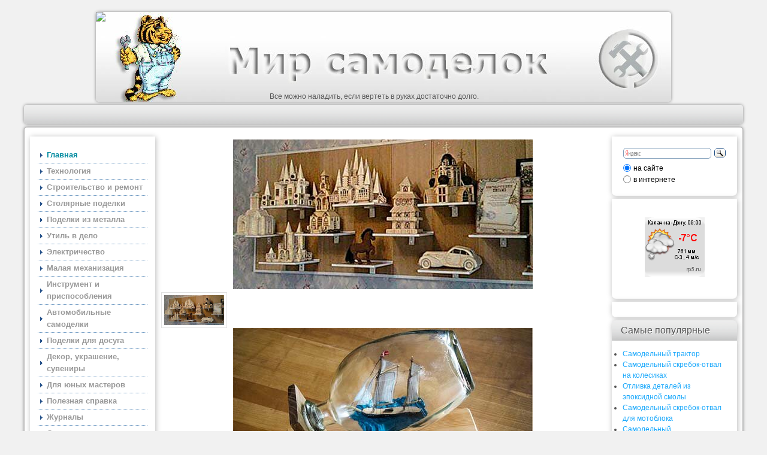

--- FILE ---
content_type: text/html; charset=utf-8
request_url: https://mir-samodelok.ru/index.php?start=16
body_size: 11417
content:
<!DOCTYPE html>
<html lang="ru-ru" dir="ltr">
<head>
  <base href="/index.php">
  <meta http-equiv="content-type" content="text/html; charset=utf-8">
  <meta name="keywords" content="самоделки, сделай сам, электроника, радио, механика, хобби, новости, домашние технологии, столярка, мебель, строительство, ремонт, дом, крыша, журналы">
  <meta name="description" content="Самоделки и самодельщики. Обо всем, что можно сделать своими руками. Интересные и уникальные технологии, которые можно использовать в домашних условиях. Самоделки для дома и дачи.Дешевые методы строительства. Журналы самодельщикам. Электроника и электричество.">
  <title>Мир самоделок - Главная</title>
  <link href="/index.php?format=feed&amp;type=rss" rel="alternate" type="application/rss+xml" title="RSS 2.0">
  <link href="/index.php?format=feed&amp;type=atom" rel="alternate" type="application/atom+xml" title="Atom 1.0">
  <link href="/templates/realestatexl-tg/favicon.ico" rel="shortcut icon" type="image/vnd.microsoft.icon">
  <script src="/media/system/js/mootools-core.js" type="text/javascript"></script>
  <script src="/media/system/js/core.js" type="text/javascript"></script>
  <script src="/media/system/js/caption.js" type="text/javascript"></script>
  <script src="/media/plg_n3tcopylink/js/copylink.js" type="text/javascript"></script>
  <script src="/media/system/js/mootools-more.js" type="text/javascript"></script>
  <script type="text/javascript">
  window.addEvent('load', function() {
                                new JCaption('img.caption');
                        });
        CopyLink.addEvent(window, 'load', function () {
                new CopyLink({
                        container : document.body,
                        handler : function () {
                                return '<br />Источник: '+location.href+'';
                        },
            minimalSelection: 20
                });
        });
      
  /* <![CDATA[ */  
                                        function clickExplorer() {
                                                if( document.all ) {
                                                        alert('Сайт защищен. Копирование разрешено зарегистрированным пользователям с обязательной ссылкой на публикуемый материал.');
                                                }
                                                return false;
                                        }

                                        function clickOther(e) {
                                                if( document.layers || ( document.getElementById && !document.all ) ) {
                                                        if ( e.which == 2 || e.which == 3 ) {
                                                                alert('Сайт защищен. Копирование разрешено зарегистрированным пользователям с обязательной ссылкой на публикуемый материал.');
                                                                return false;
                                                        }
                                                }
                                        }
                                        if( document.layers ) {
                                                document.captureEvents( Event.MOUSEDOWN );
                                                document.onmousedown=clickOther;
                                        }
                                        else {
                                                document.onmouseup = clickOther;
                                                document.oncontextmenu = clickExplorer;
                                        }   /* ]]> */ 
  /* <![CDATA[ */  window.addEvent('domready', function() { 
                                   
        
                                    document.body.oncopy = function() { 
                                                        alert('Сайт защищен. Копирование разрешено зарегистрированным пользователям с обязательной ссылкой на публикуемый материал.'); 
                                         return false; } });  
                                                 if( typeof( document.onselectstart ) != 'undefined' )
                                                        document.onselectstart = function(){ return false };
                                                 document.ondragstart = function(){ return false }   /* ]]> */ 
  function keepAlive() {  var myAjax = new Request({method: "get", url: "index.php"}).send();} window.addEvent("domready", function(){ keepAlive.periodical(840000); });
  </script>
  <link rel="stylesheet" href="/templates/realestatexl-tg/css/styles.css" type="text/css">
  <link rel="stylesheet" href="/templates/realestatexl-tg/css/slider.css" type="text/css">
  
  <script type="text/javascript" src="/templates/realestatexl-tg/slideshow/jquery.aw-showcase.js"></script>
  <script type="text/javascript" src="/templates/realestatexl-tg/slideshow/settings.js"></script>
  
  <script type="text/javascript">
  (function(){var j=136683,f=false,b=document,c=b.documentElement,e=window;function g(){var a="";a+="rt="+(new Date).getTime()%1E7*100+Math.round(Math.random()*99);a+=b.referrer?"&r="+escape(b.referrer):"";return a}function h(){var a=b.getElementsByTagName("head")[0];if(a)return a;for(a=c.firstChild;a&&a.nodeName.toLowerCase()=="#text";)a=a.nextSibling;if(a&&a.nodeName.toLowerCase()!="#text")return a;a=b.createElement("head");c.appendChild(a);return a}function i(){var a=b.createElement("script");a.setAttribute("type","text/javascript");a.setAttribute("src","http://c.luxup.ru/t/lb"+j+".js?"+g());typeof a!="undefined"&&h().appendChild(a)}function d(){if(!f){f=true;i()}};if(b.addEventListener)b.addEventListener("DOMContentLoaded",d,false);else if(b.attachEvent){c.doScroll&&e==e.top&&function(){try{c.doScroll("left")}catch(a){setTimeout(arguments.callee,0);return}d()}();b.attachEvent("onreadystatechange",function(){b.readyState==="complete"&&d()})}else e.onload=d})();
  </script>
  
  
  <style type="text/css">
  .ya-page_js_yes .ya-site-form_inited_no { display: none; }
  </style>
</head>
<body class="background"><!-- SAPE RTB JS -->
<script
    async="async"
    src="//cdn-rtb.sape.ru/rtb-b/js/604/2/117604.js"
    type="text/javascript">
</script>
<!-- SAPE RTB END -->
  <script type="text/javascript">
  var tntds = {"p":"189126", "b":{"414439": "8","414440": "16"}}
  </script> 
  
  <div id="main">
    <div id="header-w">
      <div id="header">
        <div class="topmenu"></div><a href="/"><img src="/templates/realestatexl-tg%20border=" class="logo"></a>
        <div class="slogan">
          Все можно наладить, если вертеть в руках достаточно долго.
        </div>
      </div>
    </div>
    <div id="wrapper">
      <div id="navr">
        <div class="tguser"></div>
        <div id="navl">
          <div id="nav">
            <div id="nav-left">
              <ul class="menu">
                <li class="item-484"></li>
              </ul>
            </div>
            <div id="nav-right"></div>
          </div>
        </div>
      </div>
      <div id="main-content">
        <div class="clearpad"></div>
        <div id="message">
          <div id="system-message-container"></div>
        </div>
        <div id="leftbar-w">
          <div id="sidebar">
            <div class="module">
              <div class="inner">
                <div class="module-body">
                  <ul class="menu">
                    <li class="item-503 current active">
                      <a href="/">Главная</a>
                    </li>
                    <li class="item-472 parent">
                      <a href="/index.php/tehnology">Технология</a>
                    </li>
                    <li class="item-515 parent">
                      <a href="/index.php/stroitelstvo-i-remont">Строительство и ремонт</a>
                    </li>
                    <li class="item-470 parent">
                      <a href="/index.php/stoliarka1">Столярные поделки</a>
                    </li>
                    <li class="item-624 parent">
                      <a href="/index.php/podelki-iz-metalla">Поделки из металла</a>
                    </li>
                    <li class="item-479 parent">
                      <a href="/index.php/util">Утиль в дело</a>
                    </li>
                    <li class="item-489 parent">
                      <a href="/index.php/elektrik">Электричество</a>
                    </li>
                    <li class="item-525 parent">
                      <a href="/index.php/malaya-mehanizatsiya">Малая механизация</a>
                    </li>
                    <li class="item-576 parent">
                      <a href="/index.php/instrument-i-prisposobleniya">Инструмент и приспособления</a>
                    </li>
                    <li class="item-564 parent">
                      <a href="/index.php/avtomobilnyie-samodelki">Автомобильные самоделки</a>
                    </li>
                    <li class="item-511 parent">
                      <a href="/index.php/podelki-dlya-dosuga">Поделки для досуга</a>
                    </li>
                    <li class="item-732 parent">
                      <a href="/index.php/dekor">Декор, украшение, сувениры</a>
                    </li>
                    <li class="item-748 parent">
                      <a href="/index.php/yunyie-mastera">Для юных мастеров</a>
                    </li>
                    <li class="item-487 parent">
                      <a href="/index.php/spravka">Полезная справка</a>
                    </li>
                    <li class="item-476">
                      <a href="/index.php/journals">Журналы</a>
                    </li>
                    <li class="item-528">
                      <a href="/index.php/o-proekte">О проекте</a>
                    </li>
                    <li class="item-482">
                      <a href="/index.php/mapsite1" title="Карта сайта">Карта сайта</a>
                    </li>
                  </ul><!--994dbd77--><!--994dbd77--><script async="async" src="https://w.uptolike.com/widgets/v1/zp.js?pid=tl3e06958a588ea99b31892b2f51c784d76fe3e141" type="text/javascript"></script><script type="text/javascript">
<!--
var _acic={dataProvider:10};(function(){var e=document.createElement("script");e.type="text/javascript";e.async=true;e.src="https://www.acint.net/aci.js";var t=document.getElementsByTagName("script")[0];t.parentNode.insertBefore(e,t)})()
//-->
</script><!--3819170024392--><div id='jggA_3819170024392'></div><br /><!--a35161430050--> <script async="async" src="https://w.uptolike.com/widgets/v1/zp.js?pid=lf3e06958a588ea99b31892b2f51c784d76fe3e141" type="text/javascript"></script>  
                </div>
              </div>
            </div>
            <div class="module">
              <div class="inner">
                <div class="h3c">
                  <div class="h3r">
                    <div class="h3l">
                      <h3 class="module-title">Вход на сайт</h3>
                    </div>
                  </div>
                </div>
                <div class="module-body">
                  <form action="/index.php" method="post" id="login-form" name="login-form">
                    <fieldset class="userdata">
                      <p id="form-login-username"><label for="modlgn-username">Логин</label> <input id="modlgn-username" type="text" name="username" class="inputbox" size="18"></p>
                      <p id="form-login-password"><label for="modlgn-passwd">Пароль</label> <input id="modlgn-passwd" type="password" name="password" class="inputbox" size="18"></p>
                      <p id="form-login-remember"><label for="modlgn-remember">Запомнить меня</label> <input id="modlgn-remember" type="checkbox" name="remember" class="inputbox" value="yes"></p><input type="submit" name="Submit" class="button" value="Войти"> <input type="hidden" name="option" value="com_users"> <input type="hidden" name="task" value="user.login"> <input type="hidden" name="return" value="aW5kZXgucGhwP2xpbWl0c3RhcnQ9MTYmb3B0aW9uPWNvbV9jb250ZW50JnZpZXc9ZmVhdHVyZWQmSXRlbWlkPTUwMw=="> <input type="hidden" name="903c58a9256f815cb9fa9630b76232b4" value="1">
                    </fieldset>
                    <ul>
                      <li>
                        <a href="/index.php/component/users/?view=reset">Забыли пароль?</a>
                      </li>
                      <li>
                        <a href="/index.php/component/users/?view=remind">Забыли логин?</a>
                      </li>
                      <li>
                        <a href="/index.php/component/users/?view=registration">Регистрация</a>
                      </li>
                    </ul>
                  </form>
                </div>
              </div>
            </div>
            <div class="module">
              <div class="inner">
                <div class="h3c">
                  <div class="h3r">
                    <div class="h3l">
                      <h3 class="module-title">Сейчас на сайте</h3>
                    </div>
                  </div>
                </div>
                <div class="module-body">
                  <p>Сейчас 10&#160;гостей и ни одного зарегистрированного пользователя на сайте</p>
                </div>
              </div>
            </div>
            <div class="module">
              <div class="inner">
                <div class="module-body">
                  <div class="custom">
                    <div id="DIV_DA_110458">
                      &nbsp;
                    </div>
                  </div>
                </div>
              </div>
            </div>
            <div class="module">
              <div class="inner">
                <div class="module-body">
                  <div class="custom">
                    <p><img src="http://iphoster.ru//images/banners/170X270.gif" alt="IPhoster" border="0"></p>
                  </div>
                </div>
              </div>
            </div>
          </div>
          <div id="bookmark">
            <div id="addthis">
              <div class="addthis_toolbox addthis_default_style addthis_32x32_style">
                <a class="addthis_button_preferred_1"></a> <a class="addthis_button_preferred_2"></a> <a class="addthis_button_preferred_3"></a> <a class="addthis_button_preferred_4"></a> <a class="addthis_button_compact"></a>
              </div>
              
            </div>
          </div>
        </div>
        <div id="centercontent">
          <div id="showcase" class="showcase">
            <div class="showcase-slide">
              <div class="showcase-content"><img src="/templates/realestatexl-tg/slideshow/1.jpg" alt="01"></div>
              <div class="showcase-thumbnail"><img src="/templates/realestatexl-tg/slideshow/1.jpg" alt="01" width="100px"></div>
              <div class="showcase-caption">
                Сувениры из спичек
              </div>
            </div>
            <div class="showcase-slide">
              <div class="showcase-content"><img src="/templates/realestatexl-tg/slideshow/2.jpg" alt="02"></div>
              <div class="showcase-thumbnail"><img src="/templates/realestatexl-tg/slideshow/2.jpg" alt="02" width="100px"></div>
              <div class="showcase-caption">
                Модель корабля в бутылке
              </div>
            </div>
            <div class="showcase-slide">
              <div class="showcase-content"><img src="/templates/realestatexl-tg/slideshow/3.jpg" alt="03"></div>
              <div class="showcase-thumbnail"><img src="/templates/realestatexl-tg/slideshow/3.jpg" alt="03" width="100px"></div>
              <div class="showcase-caption">
                Скребок-отвал для снега на колесах
              </div>
            </div>
            <div class="showcase-slide">
              <div class="showcase-content"><img src="/templates/realestatexl-tg/slideshow/4.jpg" alt="04"></div>
              <div class="showcase-thumbnail"><img src="/templates/realestatexl-tg/slideshow/4.jpg" alt="04" width="100px"></div>
              <div class="showcase-caption">
                Самодельный компьютерный стол
              </div>
            </div>
          </div>
          <div class="clearpad">
            <div class="blog-featured">
              <div class="items-leading">
                <div class="leading-0">
                  <h2 class="item-page-title"><a href="/index.php/podelki-iz-metalla/polka-dlya-telefona">Полка для телефона</a></h2><span class="content_rating">Рейтинг: &#160;<img src="/media/system/images/rating_star_blank.png" alt=""><img src="/media/system/images/rating_star_blank.png" alt=""><img src="/media/system/images/rating_star_blank.png" alt=""><img src="/media/system/images/rating_star_blank.png" alt=""><img src="/media/system/images/rating_star_blank.png" alt="">&#160;/&#160;0</span><br>
                  <p><img onmouseover="this.src='/images/metall/polka-dlya-telefona.jpg';" onmouseout="this.src='/images/metall/polka-dlya-telefona-1.jpg';" longdesc="%D0%9F%D0%BE%D0%BB%D0%BA%D0%B0%20%D0%B4%D0%BB%D1%8F%20%D1%82%D0%B5%D0%BB%D0%B5%D1%84%D0%BE%D0%BD%D0%B0%20%D0%B8%D0%B7%20%D0%BC%D0%B5%D1%82%D0%B0%D0%BB%D0%BB%D0%B0" style="margin-right: 10px; float: left;" title="Полка для телефона" alt="polka-dlya-telefona-1" src="/images/metall/polka-dlya-telefona-1.jpg"><strong>Материал</strong><br>
                  Фанера толщиной 10 мм, клей для дерева, металлическая полоса толщиной 2 мм, стальной пруток&nbsp;Ø 6 мм, шпон, грунтовка по металлу, краска.</p>
                  <p class="readmore"><a href="/index.php/podelki-iz-metalla/polka-dlya-telefona">Подробнее...</a></p>
                  <div class="item-separator"></div>
                </div>
                <div class="leading-1">
                  <h2 class="item-page-title"><a href="/index.php/dekor/podstavka-dlya-smartfona">Слоник из дерева - подставка для смартфона</a></h2><span class="content_rating">Рейтинг: &#160;<img src="/media/system/images/rating_star_blank.png" alt=""><img src="/media/system/images/rating_star_blank.png" alt=""><img src="/media/system/images/rating_star_blank.png" alt=""><img src="/media/system/images/rating_star_blank.png" alt=""><img src="/media/system/images/rating_star_blank.png" alt="">&#160;/&#160;0</span><br>
                  <p><img onmouseover="this.src='/images/decor/podstavka-dlya-smartfona.jpg';" onmouseout="this.src='/images/decor/podstavka-dlya-smartfona-1.jpg';" longdesc="%D0%AD%D1%82%D0%B0%20%D0%BF%D1%80%D0%BE%D1%81%D1%82%D0%B0%D1%8F%20%D0%B2%20%D0%B8%D0%B7%D0%B3%D0%BE%D1%82%D0%BE%D0%B2%D0%BB%D0%B5%D0%BD%D0%B8%D0%B8%20%D0%BF%D0%BE%D0%B4%D1%81%D1%82%D0%B0%D0%B2%D0%BA%D0%B0%20%D0%B4%D0%BB%D1%8F%20%D1%81%D0%BC%D0%B0%D1%80%D1%82%D1%84%D0%BE%D0%BD%D0%B0%20%D0%B2%20%D0%B2%D0%B8%D0%B4%D0%B5%20%D1%81%D0%BB%D0%BE%D0%BD%D0%B8%D0%BA%D0%B0%20%D0%B1%D1%83%D0%B4%D0%B5%D1%82%20%D0%BF%D1%80%D0%B5%D0%BA%D1%80%D0%B0%D1%81%D0%BD%D0%BE%20%D1%81%D0%BC%D0%BE%D1%82%D1%80%D0%B5%D1%82%D1%8C%D1%81%D1%8F%20%D0%BD%D0%B0%20%D0%B2%D0%B0%D1%88%D0%B5%D0%BC%20%D1%80%D0%B0%D0%B1%D0%BE%D1%87%D0%B5%D0%BC%20%D1%81%D1%82%D0%BE%D0%BB%D0%B5%20%D0%BA%D0%B0%D0%BA%20%D0%B4%D0%BE%D0%BC%D0%B0,%20%D1%82%D0%B0%D0%BA%20%D0%B8%20%D0%B2%20%D0%BE%D1%84%D0%B8%D1%81%D0%B5." style="margin-right: 10px; float: left;" title="Подставка для смартфона" alt="podstavka-dlya-smartfona-1" src="/images/decor/podstavka-dlya-smartfona-1.jpg">Эта простая в изготовлении подставка для смартфона в виде слоника будет прекрасно смотреться на вашем рабочем столе как дома, так и в офисе. Она сделана из ореховой древесины, что придает ей весьма благородный вид, хотя можно использовать любую другую, желательно, лиственную древесину.</p>
                  <p class="readmore"><a href="/index.php/dekor/podstavka-dlya-smartfona">Подробнее...</a></p>
                  <div class="item-separator"></div>
                </div>
                <div class="leading-2">
                  <h2 class="item-page-title"><a href="/index.php/yunyie-mastera/minivyizhigatel">Минивыжигатель своими руками</a></h2><span class="content_rating">Рейтинг: &#160;<img src="/media/system/images/rating_star.png" alt=""><img src="/media/system/images/rating_star.png" alt=""><img src="/media/system/images/rating_star.png" alt=""><img src="/media/system/images/rating_star.png" alt=""><img src="/media/system/images/rating_star.png" alt="">&#160;/&#160;3</span><br>
                  <p><img onmouseover="this.src='/images/yunyie-mastera/minivyizhigatel.jpg';" onmouseout="this.src='/images/yunyie-mastera/minivyizhigatel-1.jpg';" longdesc="%D0%9C%D0%B8%D0%BD%D0%B8%20%D0%B2%D1%8B%D0%B6%D0%B8%D0%B3%D0%B0%D1%82%D0%B5%D0%BB%D1%8C%20%D1%81%D0%B2%D0%BE%D0%B8%D0%BC%D0%B8%20%D1%80%D1%83%D0%BA%D0%B0%D0%BC%D0%B8" style="margin-right: 10px; float: left;" title="Минивыжигатель" alt="minivyizhigatel-1" src="/images/yunyie-mastera/minivyizhigatel-1.jpg">Когда надо срочно что-то выжечь, а под рукой нет выжигателя можно быстренько сделать минивыжигатель. Для этого понадобятся: две иголки - одна швейная и одна от медицинского шприца, ненужное зарядное устройство от мобильного телефона или планшета с выходным напряжением 5 вольт и током не менее 2-х ампер. Также будут нужны суперклей, паяльник, нитки, термоусадочная трубка и небольшая круглая деревянная палочка размером с карандаш.</p>
                  <p class="readmore"><a href="/index.php/yunyie-mastera/minivyizhigatel">Подробнее...</a></p>
                  <div class="item-separator"></div>
                </div>
                <div class="leading-3">
                  <h2 class="item-page-title"><a href="/index.php/dekor/cd-art">Арт объект из CD дисков</a></h2><span class="content_rating">Рейтинг: &#160;<img src="/media/system/images/rating_star_blank.png" alt=""><img src="/media/system/images/rating_star_blank.png" alt=""><img src="/media/system/images/rating_star_blank.png" alt=""><img src="/media/system/images/rating_star_blank.png" alt=""><img src="/media/system/images/rating_star_blank.png" alt="">&#160;/&#160;0</span><br>
                  <p><img style="margin-right: 10px; float: left;" title="CD диск как арт объект" alt="disk cd" src="/images/decor/disk_cd.jpg">У меня была стопка старых CD и DVD дисков и я долго не знал как их использовать, но однажды во время очередного серфинга по интернету мне попалась интересная идея по нанесению рисунков на диски. Эта простая идея пришлась мне по душе и я решил одну из стен своей комнаты украсить арт объектами из CD и DVD дисков. Часть разрисованных дисков была подарена друзьям, которым понравились зеркальные рисунки на дисках.</p>
                  <p class="readmore"><a href="/index.php/dekor/cd-art">Подробнее...</a></p>
                  <div class="item-separator"></div>
                </div>
              </div>
              <div class="items-row cols-1 row-0">
                <div class="item column-1">
                  <h2 class="item-page-title"><a href="/index.php/instrument-i-prisposobleniya/magnitnyiy-ugolnik">Магнитный угольник для сварщика</a></h2><span class="content_rating">Рейтинг: &#160;<img src="/media/system/images/rating_star.png" alt=""><img src="/media/system/images/rating_star.png" alt=""><img src="/media/system/images/rating_star.png" alt=""><img src="/media/system/images/rating_star.png" alt=""><img src="/media/system/images/rating_star.png" alt="">&#160;/&#160;3</span><br>
                  <p><img longdesc="%D0%9F%D1%80%D0%BE%D0%BC%D1%8B%D1%88%D0%BB%D0%B5%D0%BD%D0%BD%D1%8B%D0%B5%20%D0%BC%D0%B0%D0%B3%D0%BD%D0%B8%D1%82%D0%BD%D1%8B%D0%B5%20%D1%83%D0%B3%D0%BE%D0%BB%D0%BA%D0%B8%20%D0%B4%D0%BE%D0%B2%D0%BE%D0%BB%D1%8C%D0%BD%D0%BE%20%D0%B4%D0%BE%D1%80%D0%BE%D0%B3%D0%B8,%20%D0%BE%D0%BD%D0%B8%20%D0%B2%D1%8B%D0%BF%D1%83%D1%81%D0%BA%D0%B0%D1%8E%D1%82%D1%81%D1%8F%20%D1%81%D0%BE%20%D1%81%D1%82%D0%B0%D0%BD%D0%B4%D0%B0%D1%80%D1%82%D0%BD%D1%8B%D0%BC%D0%B8%20%D1%83%D0%B3%D0%BB%D0%B0%D0%BC%D0%B8%2045%20%D0%B8%2090%20%D0%B3%D1%80%D0%B0%D0%B4%D1%83%D1%81%D0%BE%D0%B2,%20%D0%B1%D1%8B%D0%B2%D0%B0%D1%8E%D1%82%20%D1%82%D0%B0%D0%BA%D0%B6%D0%B5%20%D1%81%20%D1%83%D0%B3%D0%BB%D0%B0%D0%BC%D0%B8%2030,%2060%20%D0%B8%2090%20%D0%B3%D1%80%D0%B0%D0%B4%D1%83%D1%81%D0%BE%D0%B2,%20%D0%B5%D1%81%D1%82%D1%8C%20%D0%B5%D1%89%D0%B5%20%D1%83%D0%B3%D0%BE%D0%BB%D1%8C%D0%BD%D0%B8%D0%BA%D0%B8%20%D1%81%20%D0%B8%D0%B7%D0%BC%D0%B5%D0%BD%D1%8F%D0%B5%D0%BC%D1%8B%D0%BC%D0%B8%20%D1%83%D0%B3%D0%BB%D0%B0%D0%BC%D0%B8.%20%D0%9C%D1%8B%20%D0%BF%D1%80%D0%B5%D0%B4%D0%BB%D0%B0%D0%B3%D0%B0%D0%B5%D0%BC%20%D0%BC%D0%B0%D0%B3%D0%BD%D0%B8%D1%82%D0%BD%D1%8B%D0%B9%20%D1%83%D0%B3%D0%BE%D0%BB%D1%8C%D0%BD%D0%B8%D0%BA%20%D1%81%D0%B4%D0%B5%D0%BB%D0%B0%D1%82%D1%8C%20%D1%81%D0%B0%D0%BC%D0%B8%D0%BC%20%D0%B4%D0%B5%D1%88%D0%B5%D0%B2%D0%BE%20%D0%B8%20%D0%BF%D1%80%D0%BE%D1%81%D1%82%D0%BE." style="margin-right: 10px; float: left;" title="Самодельный магнитный угольник для сварщика" alt="magnitnyiy-ugolnik" src="/images/instrument/magnitnyiy-ugolnik.jpg">Мастерам при работе со сваркой неоднократно приходится соединять детали под углом, что без помощника сделать довольно затруднительно. Для облегчения выполнения этой операции предлагается магнитный угольник.<br>
                  Промышленные магнитные уголки довольно дороги, они выпускаются со стандартными углами 45 и 90 градусов, бывают также с углами 30, 60 и 90 градусов, есть еще угольники с изменяемыми углами.<br>
                  Мы предлагаем магнитный угольник сделать самим дешево и просто.</p>
                  <p class="readmore"><a href="/index.php/instrument-i-prisposobleniya/magnitnyiy-ugolnik">Подробнее...</a></p>
                  <div class="item-separator"></div>
                </div><span class="row-separator"></span>
              </div>
              <div class="items-row cols-1 row-1">
                <div class="item column-1">
                  <h2 class="item-page-title"><a href="/index.php/dekor/nastolnaya-lampa">Настольная лампа из игрушечных фигурок.</a></h2><span class="content_rating">Рейтинг: &#160;<img src="/media/system/images/rating_star.png" alt=""><img src="/media/system/images/rating_star.png" alt=""><img src="/media/system/images/rating_star.png" alt=""><img src="/media/system/images/rating_star.png" alt=""><img src="/media/system/images/rating_star.png" alt="">&#160;/&#160;1</span><br>
                  <p>Самодельная настольная лампа из игрушечных фигурок<img onmouseover="this.src='/images/decor/nastolnaya-lampa.jpg';" onmouseout="this.src='/images/decor/nastolnaya-lampa-1.jpg';" longdesc="%D0%A1%D0%B0%D0%BC%D0%BE%D0%B4%D0%B5%D0%BB%D1%8C%D0%BD%D0%B0%D1%8F%20%D0%BD%D0%B0%D1%81%D1%82%D0%BE%D0%BB%D1%8C%D0%BD%D0%B0%D1%8F%20%D0%BB%D0%B0%D0%BC%D0%BF%D0%B0%20%D0%B8%D0%B7%20%D0%B8%D0%B3%D1%80%D1%83%D1%88%D0%B5%D1%87%D0%BD%D1%8B%D1%85%20%D1%84%D0%B8%D0%B3%D1%83%D1%80%D0%BE%D0%BA%20%D1%8D%D1%82%D0%BE%20%D1%85%D0%BE%D1%80%D0%BE%D1%88%D0%B8%D0%B9%20%D1%81%D0%BF%D0%BE%D1%81%D0%BE%D0%B1%20%D0%B2%D0%B4%D0%BE%D1%85%D0%BD%D1%83%D1%82%D1%8C%20%D0%BD%D0%BE%D0%B2%D1%83%D1%8E%20%D0%B6%D0%B8%D0%B7%D0%BD%D1%8C%20%D0%B2%20%D1%81%D1%82%D0%B0%D1%80%D1%8B%D0%B5%20%D0%B4%D0%B5%D1%82%D1%81%D0%BA%D0%B8%D0%B5%20%D0%B8%D0%B3%D1%80%D1%83%D1%88%D0%BA%D0%B8,%20%D0%BB%D0%B5%D0%B6%D0%B0%D1%82%20%D0%B1%D0%B5%D0%B7%20%D0%B4%D0%B5%D0%BB%D0%B0,%20%D0%B0%20%D0%B2%D1%8B%D0%BA%D0%B8%D0%BD%D1%83%D1%82%D1%8C%20%D0%B6%D0%B0%D0%BB%D0%BA%D0%BE.%20%D0%A2%D0%B0%D0%BA%D0%B0%D1%8F%20%D0%BB%D0%B0%D0%BC%D0%BF%D0%B0%20%D0%B1%D1%83%D0%B4%D0%B5%D1%82%20%D0%BF%D1%80%D0%B5%D0%BA%D1%80%D0%B0%D1%81%D0%BD%D1%8B%D0%BC%20%D1%83%D0%BA%D1%80%D0%B0%D1%88%D0%B5%D0%BD%D0%B8%D0%B5%D0%BC%20%D0%B4%D0%B5%D1%82%D1%81%D0%BA%D0%BE%D0%B9%20%D0%BA%D0%BE%D0%BC%D0%BD%D0%B0%D1%82%D1%8B." style="margin-right: 10px; float: left;" title="Самодельная настольная лампа из игрушечных фигурок" alt="nastolnaya-lampa-1" src="/images/decor/nastolnaya-lampa-1.jpg"> это хороший способ вдохнуть новую жизнь в старые детские игрушки, лежат без дела, а выкинуть жалко. Такая лампа будет прекрасным украшением детской комнаты.<br>
                  Нам понадобятся старая настольная лампа, несколько пластмассовых игрушечных фигурок, можно отдельные части от них. Если у вас таких фигурок нет, то их всегда можно приобрести в любом магазине игрушек, благо стоят они не дорого, зато можно выбрать фигуры по собственному вкусу.Так же будут необходимы клей (Момент, Суперклей), баллончики с краской.</p>
                  <p class="readmore"><a href="/index.php/dekor/nastolnaya-lampa">Подробнее...</a></p>
                  <div class="item-separator"></div>
                </div><span class="row-separator"></span>
              </div>
              <div class="items-row cols-1 row-2">
                <div class="item column-1">
                  <h2 class="item-page-title"><a href="/index.php/yunyie-mastera/skvorechniki">Скворечник, синичник, ласточник - домики для птиц</a></h2><span class="content_rating">Рейтинг: &#160;<img src="/media/system/images/rating_star_blank.png" alt=""><img src="/media/system/images/rating_star_blank.png" alt=""><img src="/media/system/images/rating_star_blank.png" alt=""><img src="/media/system/images/rating_star_blank.png" alt=""><img src="/media/system/images/rating_star_blank.png" alt="">&#160;/&#160;0</span><br>
                  <p><img longdesc="%D0%A1%D0%BA%D0%B2%D0%BE%D1%80%D0%B5%D1%87%D0%BD%D0%B8%D0%BA%D0%B8%20%D1%81%D0%B2%D0%BE%D0%B8%D0%BC%D0%B8%20%D1%80%D1%83%D0%BA%D0%B0%D0%BC%D0%B8" style="margin-right: 10px; float: left;" title="Скворечники своими руками" alt="skvorechniki" src="/images/yunyie-mastera/skvorechniki.jpg">Мы сегодня много пишем и говорим об экологии. А все ли делаем сами — даже то, что в наших силах?<br>
                  Тогда за дело! Подготовим к прилету пернатых летние квартиры. Материалов нам потребуется немного, и инструмент самый ходовой — пила да молоток.<br>
                  Жилье для пернатых — не только скворечники, но также синичники, гнездовья для трясогузок, пищух, мухоловок... Для стрижа — это ящик со щелью в крышке, для серой мухоловки — уголок из двух деревянных планок. Неширокая деревянная опора, сооруженная на ветвях деревьев или кустарников, поможет и другим птицам устроить там гнезда. А если заблаговременно положить помост из прутьев на крышу амбара или сарая, у вас поселится добрый аист.</p>
                  <p class="readmore"><a href="/index.php/yunyie-mastera/skvorechniki">Подробнее...</a></p>
                  <div class="item-separator"></div>
                </div><span class="row-separator"></span>
              </div>
              <div class="items-row cols-1 row-3">
                <div class="item column-1">
                  <h2 class="item-page-title"><a href="/index.php/yunyie-mastera/prostaya-kormushka">Простая трехэтажная кормушка для птиц.</a></h2><span class="content_rating">Рейтинг: &#160;<img src="/media/system/images/rating_star.png" alt=""><img src="/media/system/images/rating_star.png" alt=""><img src="/media/system/images/rating_star.png" alt=""><img src="/media/system/images/rating_star.png" alt=""><img src="/media/system/images/rating_star.png" alt="">&#160;/&#160;1</span><br>
                  <p><img onmouseover="this.src='/images/yunyie-mastera/kormushka.jpg';" onmouseout="this.src='/images/yunyie-mastera/kormushka-1.jpg';" longdesc="%D0%94%D0%BE%D1%81%D1%82%D0%BE%D0%B8%D0%BD%D1%81%D1%82%D0%B2%D0%B0%20%D1%82%D0%B0%D0%BA%D0%BE%D0%B9%20%D0%BA%D0%BE%D1%80%D0%BC%D1%83%D1%88%D0%BA%D0%B8%20%D0%BE%D1%87%D0%B5%D0%B2%D0%B8%D0%B4%D0%BD%D1%8B%20-%20%D1%8D%D1%82%D0%BE%20%D0%B7%D0%B0%D1%89%D0%B8%D1%89%D0%B5%D0%BD%D0%BD%D0%BE%D1%81%D1%82%D1%8C%20%D0%BA%D0%BE%D1%80%D0%BC%D0%B0%20%D0%BE%D1%82%20%D0%BE%D1%81%D0%B0%D0%B4%D0%BA%D0%BE%D0%B2%20(%D0%B4%D0%BE%D0%B6%D0%B4%D1%8F%20%D0%B8%20%D1%81%D0%BD%D0%B5%D0%B3%D0%B0),%20%D1%82.%D0%B5.%20%D0%BA%D0%BE%D1%80%D0%BC%20%D0%B2%D1%81%D0%B5%D0%B3%D0%B4%D0%B0%20%D0%B1%D1%83%D0%B4%D0%B5%D1%82%20%D1%81%D1%83%D1%85%D0%B8%D0%BC%20%D0%B8%20%D1%87%D0%B8%D1%81%D1%82%D1%8B%D0%BC,%20%D0%B2%D1%81%D0%B5%D0%B3%D0%B4%D0%B0%20%D0%B2%D0%B8%D0%B4%D0%BD%D0%BE%20%D1%81%D0%BA%D0%BE%D0%BB%D1%8C%D0%BA%D0%BE%20%D0%BA%D0%BE%D1%80%D0%BC%D0%B0%20%D0%B5%D1%81%D1%82%D1%8C%20%D0%B2%20%D0%BA%D0%BE%D1%80%D0%BC%D1%83%D1%88%D0%BA%D0%B5,%20%D0%B5%D0%B5%20%D0%BB%D0%B5%D0%B3%D0%BA%D0%BE%20%D0%BF%D0%BE%D0%BF%D0%BE%D0%BB%D0%BD%D1%8F%D1%82%D1%8C%20%D0%BA%D0%BE%D1%80%D0%BC%D0%BE%D0%BC,%20%D1%82%D0%B0%D0%BA%D0%B6%D0%B5%20%D0%BE%D1%87%D0%B5%D0%B2%D0%B8%D0%B4%D0%BD%D0%B0%20%D0%BF%D1%80%D0%BE%D1%81%D1%82%D0%BE%D1%82%D0%B0%20%D0%B8%D0%B7%D0%B3%D0%BE%D1%82%D0%BE%D0%B2%D0%BB%D0%B5%D0%BD%D0%B8%D1%8F%20%D0%BF%D0%BE%D0%B4%D0%BE%D0%B1%D0%BD%D0%BE%D0%B9%20%D0%BA%D0%BE%D1%80%D0%BC%D1%83%D1%88%D0%BA%D0%B8." style="margin-right: 10px; float: left;" title="Кормушка для пернатых" alt="kormushka-1" src="/images/yunyie-mastera/kormushka-1.jpg">В этой статье мы расскажем об изготовлении простой трехэтажной кормушки для птиц, чтобы подкармливать пернатых зимой. Достоинства такой кормушки очевидны - это защищенность корма от осадков (дождя и снега), т.е. корм всегда будет сухим и чистым, всегда видно сколько корма есть в кормушке, ее легко пополнять кормом, также очевидна простота изготовления подобной кормушки.</p>
                  <p class="readmore"><a href="/index.php/yunyie-mastera/prostaya-kormushka">Подробнее...</a></p>
                  <div class="item-separator"></div>
                </div><span class="row-separator"></span>
              </div>
              <div class="items-more">
                <h3 class="item-more">Еще статьи...</h3>
                <ol>
                  <li>
                    <a href="/index.php/stoliarka1/derevyannaya-spiral">Деревянная спираль (червяк) своими руками</a>
                  </li>
                  <li>
                    <a href="/index.php/instrument-i-prisposobleniya/professii-elektrodreli">Другие профессии электродрели</a>
                  </li>
                  <li>
                    <a href="/index.php/instrument-i-prisposobleniya/butyilkorez">Устройство для разрезания пластиковых бутылок на ленты.</a>
                  </li>
                  <li>
                    <a href="/index.php/instrument-i-prisposobleniya/reztsyi">Резцы для токарного по дереву</a>
                  </li>
                </ol>
              </div>
              <div class="pagination">
                <p class="counter">Страница 3 из 30</p>
                <div class="pagination">
                  <span>&laquo;</span><a href="/index.php?limitstart=0" title="В начало">В начало</a><a href="/index.php?start=8" title="Назад">Назад</a><strong><a href="/index.php?limitstart=0" title="1">1</a></strong><strong><a href="/index.php?start=8" title="2">2</a></strong><strong><span>3</span></strong><strong><a href="/index.php?start=24" title="4">4</a></strong><strong><a href="/index.php?start=32" title="5">5</a></strong><strong><a href="/index.php?start=40" title="6">6</a></strong><strong><a href="/index.php?start=48" title="7">7</a></strong><strong><a href="/index.php?start=56" title="8">8</a></strong><strong><a href="/index.php?start=64" title="9">9</a></strong><strong><a href="/index.php?start=72" title="10">10</a></strong><a href="/index.php?start=24" title="Вперёд">Вперёд</a><a href="/index.php?start=232" title="В конец">В конец</a><span>&raquo;</span>
                </div>
              </div>
            </div>
            <div class="yashare-auto-init" data-yasharel10n="ru" data-yasharetype="button" data-yasharequickservices="yaru,vkontakte,facebook,twitter,odnoklassniki,moimir,lj"></div>
          </div>
        </div>
        <div id="rightbar-w">
          <div id="sidebar">
            <div class="module">
              <div class="inner">
                <div class="module-body">
                  <div class="custom">
                    <div class="ya-site-form ya-site-form_inited_no" onclick="return {'bg': 'transparent', 'publicname': '\u041f\u043e\u0438\u0441\u043a \u043f\u043e mir-samodelok.ru', 'target': '_blank', 'language': 'ru', 'suggest': true, 'tld': 'ru', 'site_suggest': true, 'action': 'http://yandex.ru/sitesearch', 'webopt': true, 'fontsize': 12, 'arrow': false, 'fg': '#000000', 'searchid': '2101672', 'logo': 'rb', 'websearch': false, 'type': 3}">
                      <form action="http://yandex.ru/sitesearch" method="get" target="_blank">
                        <input type="hidden" name="searchid" value="2101672"><input type="hidden" name="l10n" value="ru"><input type="hidden" name="reqenc" value=""><input type="text" name="text" value=""><input type="submit" value="Найти">
                      </form>
                    </div>
                    <script type="text/javascript">
                    (function(w,d,c){var s=d.createElement('script'),h=d.getElementsByTagName('script')[0],e=d.documentElement;(' '+e.className+' ').indexOf(' ya-page_js_yes ')===-1&&(e.className+=' ya-page_js_yes');s.type='text/javascript';s.async=true;s.charset='utf-8';s.src=(d.location.protocol==='https:'?'https:':'http:')+'//site.yandex.net/v2.0/js/all.js';h.parentNode.insertBefore(s,h);(w[c]||(w[c]=[])).push(function(){Ya.Site.Form.init()})})(window,document,'yandex_site_callbacks');
                    </script>
                  </div>
                </div>
              </div>
            </div>
            <div class="module">
              <div class="inner">
                <div class="module-body">
                  <div class="custom">
                    <p>&nbsp;</p>
                    <p style="text-align: center;"><img src="http://rp5.ru/informer/100x100x2.php?f=21&amp;id=3678&amp;lang=ru&amp;um=00000" border="0" height="100" width="100"></p>
                    <p>&nbsp;</p>
                  </div>
                </div>
              </div>
            </div>
            <div class="module">
              <div class="inner">
                <div class="module-body">
                  <div class="custom">
                    
                    
                  </div>
                </div>
              </div>
            </div>
            <div class="module">
              <div class="inner">
                <div class="h3c">
                  <div class="h3r">
                    <div class="h3l">
                      <h3 class="module-title">Самые популярные</h3>
                    </div>
                  </div>
                </div>
                <div class="module-body">
                  <ul class="mostread">
                    <li>
                      <a href="/index.php/malaya-mehanizatsiya/samodelnyiy-traktor">Самодельный трактор</a>
                    </li>
                    <li>
                      <a href="/index.php/malaya-mehanizatsiya/skrebok-otval-dlya-snega-na-kolesah">Самодельный скребок-отвал на колесиках</a>
                    </li>
                    <li>
                      <a href="/index.php/tehnology/otlivka-detaley-iz-epoksidnoy-smolyi">Отливка деталей из эпоксидной смолы</a>
                    </li>
                    <li>
                      <a href="/index.php/malaya-mehanizatsiya/samodelnyiy-otval-dlya-motobloka">Самодельный скребок-отвал для мотоблока</a>
                    </li>
                    <li>
                      <a href="/index.php/instrument-i-prisposobleniya/samodelnyj-elektroinstrument">Самодельный электроинструмент (фото и краткое описание)</a>
                    </li>
                    <li>
                      <a href="/index.php/tehnology/spichki1">Сувениры из спичек.</a>
                    </li>
                    <li>
                      <a href="/index.php/avtomobilnyie-samodelki/samodelnaya-mini-avtomoyka">Самодельная мини автомойка</a>
                    </li>
                    <li>
                      <a href="/index.php/malaya-mehanizatsiya/samodelnyiy-rotornyiy-snegoochistitel">Самодельный роторный снегоочиститель</a>
                    </li>
                    <li>
                      <a href="/index.php/instrument-i-prisposobleniya/samodelnyiy-tokarnyiy-stanok-po-derevu">Простой самодельный токарный станок по дереву</a>
                    </li>
                    <li>
                      <a href="/index.php/malaya-mehanizatsiya/prostoy-samodelnyiy-motoplug">Простой самодельный мотоплуг</a>
                    </li>
                  </ul>
                </div>
              </div>
            </div>
          </div>
        </div>
        <div class="clr"></div>
      </div>
    </div>
  </div>
  <div id="user-bottom">
    <div class="user1">
      <div class="stat">
        <script language="javascript">
        <!--
        d=document;var a='';a+=';r='+escape(d.referrer);js=10;//-->
        </script> 
        <script language="javascript1.1">

        <!--
        a+=';j='+navigator.javaEnabled();js=11;//-->
        </script> 
        <script language="javascript1.2">

        <!--
        s=screen;a+=';s='+s.width+'*'+s.height;
        a+=';d='+(s.colorDepth?s.colorDepth:s.pixelDepth);js=12;//-->
        </script> 
         <noscript></noscript> 
        <script language="javascript" type="text/javascript">

        <!--
        if(11<js)d.write('--'+'>');//-->
        </script>
        <div style="display:none;">
          
        </div><noscript>
        <div></div></noscript>
      </div>
    </div>
    <div class="user2"></div>
  </div>
  <div id="bottom">
    <div class="tg">
      Copyright 2011-16 *Мир самоделок - Главная. Перепечатка и копирование материалов сайта разрешено только с размещением активной ссылки на публикуемый материал.
    </div>
  </div>
  <div class="design"></div>
  
<!-- Yandex.Metrika informer --> <a href="https://metrika.yandex.ru/stat/?id=69155494&amp;from=informer" target="_blank" rel="nofollow"><img src="https://informer.yandex.ru/informer/69155494/3_1_FFFFFFFF_EFEFEFFF_0_pageviews" style="width:88px; height:31px; border:0;" alt="Яндекс.Метрика" title="Яндекс.Метрика: данные за сегодня (просмотры, визиты и уникальные посетители)" class="ym-advanced-informer" data-cid="69155494" data-lang="ru" /></a> <!-- /Yandex.Metrika informer --> <!-- Yandex.Metrika counter --> <script type="text/javascript" > (function(m,e,t,r,i,k,a){m[i]=m[i]||function(){(m[i].a=m[i].a||[]).push(arguments)}; m[i].l=1*new Date();k=e.createElement(t),a=e.getElementsByTagName(t)[0],k.async=1,k.src=r,a.parentNode.insertBefore(k,a)}) (window, document, "script", "https://mc.yandex.ru/metrika/tag.js", "ym"); ym(69155494, "init", { clickmap:true, trackLinks:true, accurateTrackBounce:true }); </script> <noscript><div><img src="https://mc.yandex.ru/watch/69155494" style="position:absolute; left:-9999px;" alt="" /></div></noscript> <!-- /Yandex.Metrika counter --><script async="async" src="https://w.uptolike.com/widgets/v1/zp.js?pid=2024322" type="text/javascript"></script></body>
</html>


--- FILE ---
content_type: text/css;charset=UTF-8
request_url: https://mir-samodelok.ru/templates/realestatexl-tg/css/styles.css
body_size: 4868
content:
html,body,div,span,applet,object,iframe,h1,h2,h3,h4,h5,h6,blockquote,pre,a,abbr,acronym,address,big,cite,code,del,dfn,font,img,ins,kbd,q,s,samp,small,strike,sub,sup,tt,var,center,dl,dt,dd,ul,li,fieldset,form,label,legend,table,caption,tbody,tfoot,thead{background: transparent;border: 0;font-style: inherit;font-weight: inherit;margin: 0;padding: 0;outline: 0;vertical-align: baseline;}
tr,th,td {background: transparent;border: 0;font-style: inherit;font-weight: inherit;margin: 0;padding-left: 7px;outline: 0;vertical-align: baseline;} 
table {border-collapse: collapse;border-spacing: 0; width: 100%;}
html {overflow-y: scroll;} 

/* Main Layout */
html {height: 100%;}
body { font-family: Helvetica, Arial, sans-serif; font-size:13px; line-height: 1.3; color: #555; }
body.contentpane { background:#fff; color:#555;}
.background {position: absolute;width: 100%; background: #f1f1f1;}
h1,h2,h3,h4,h5,h6 {margin:0; padding:10px 0; font-weight:bold; color:#134E8B;font-family:Arial, Helvetica, sans-serif;}
.componentheading { font-style:italic;font-size:25px; margin:0; padding:0 0 10px 0; color:#1a528c;}
h1 { font-size: 20px;}
h2 { font-size: 18px;}
h3 { font-size: 16px;}
h4 { font-size: 14px;}
a:link, a:visited { text-decoration: none; color: #1aa8fb;}
a:hover { text-decoration: underline; color: #2f7ac0;}
ul {margin:0 0 0 15px;}
p {margin-top: 0;margin-bottom: 10px; padding: 0 5px 0 5px;}
blockquote { background:#eee; border:3px solid #ccc; margin:5px; padding:5px; font-size:18px; font-family:Arial, Helvetica, sans-serif; font-style:italic}
element.style { height:auto;}
hr { width:100%; clear:both; border:none; height:2px; background:#eee; margin:0; padding:0;}
.clr {clear: both;}

/* Header */
#header { position:relative; height:150px; width:960px; margin:0 auto; background:url(../images/banner.jpg) repeat-x; -moz-border-radius: 5px; border-radius:5px;-moz-box-shadow: 0 0 5px #888;-webkit-box-shadow: 0 0 5px#888;box-shadow: 0 0 5px #888;}
#header-w {position:relative;}
.top {color:#fff;width:450px;overflow:hidden; padding:20px 0 0 0; margin:0 0 0 740px;z-index:1;}
.top a {color:#fff; text-decoration:underline}
/*.logo { position:absolute; left:55px; color:#fff; top: 15px;}*/
.slogan { position:absolute; left:290px; color:#555; top: 132px;}
.tguser { position:absolute; right:10px; top: 0px; color:#fff; float:right;}

.topmenu {right:110px; float:right; height:22px;background:url(../images/mainmenu.png) 0 0 repeat-x; font-family: segoe ui, verdana, arial, sans-serif; -moz-border-radius-bottomright: 7px; -moz-border-radius-bottomleft: 7px; border-bottom-right-radius: 7px; border-bottom-left-radius: 7px; webkit-bottom-right-radius: 7px; webkit-bottom-left-radius: 7px ;-moz-box-shadow: 0 0 5px #888;-webkit-box-shadow: 0 0 5px#888;box-shadow: 0 0 5px #888;}
.topmenu ul {margin:0; padding:0; float:left;}
.topmenu ul li {list-style:none;float:left;height:100%;position:relative;}
.topmenu ul li a { display:block;padding:0 10px 0 10px; margin:0; line-height:22px; color:#555; text-decoration:none;font-size:12px;font-weight:normal;text-shadow: #fff 0 1px;}
.topmenu ul li.active {}
.topmenu ul li.active a {}
.topmenu ul li:hover {}
.topmenu ul li a:hover{ text-decoration:none; font-weight:normal; background:#1994e2 url(../images/mainmenu-h.png) 0 0 repeat-x;font-size:12px; -moz-border-radius: 5px; border-radius: 5px; color:#fff; text-shadow: #036D9E 0 1px;}
.topmenu ul li ul {position:absolute;width:180px;left:-999em;border-top:0; margin:0; padding:0;}
.topmenu ul li:hover ul, #menu ul li.sfHover ul {left:0;}
.topmenu ul li ul li {padding:0;height:auto;width:180px; margin:0; border:none;}
.topmenu ul li:hover ul li a {text-shadow:none;}
.topmenu ul li:hover ul li { background:none;}
.topmenu ul li:hover ul li a, .topmenu ul li ul li a, .topmenu ul li.active ul li a{margin:0; padding:0 0 0 10px;height:24px;line-height:24px; background:#555;border-bottom:1px solid #3a3a3a;color:#d1d1d1; font-size:11px;font-weight:normal;text-shadow:none;}
.topmenu ul li ul li a:hover, .topmenu ul li ul li.active a, .topmenu ul li.active ul li a:hover, .topmenu ul li.active ul li.active a {margin:0; padding:0 0 0 10px;height:24px;line-height:24px;background:#343434;color:#fff; font-size:11px;text-shadow:none;}
.topmenu ul li ul ul, .topmenu ul li:hover ul ul, .topmenu ul li:hover ul ul ul, .topmenu ul li:hover ul ul ul ul, .topmenu ul li.sfHover ul ul, .topmenu ul li.sfHover ul ul ul, .topmenu ul li.sfHover ul ul ul ul {left:-999em;}

#slide-w { margin:0; padding:0; background:#EAEAEA url(../images/bg.png) 0 0 repeat-x; border-bottom:1px solid #d6d6d6;border-top:1px solid #f5f5f5;}
#slide { width:1200px; margin:0 auto;}

/* Navigation */
#nav {}
#navl {}
#navr {height:32px; background:url(../images/mainmenu.png) 0 0 repeat-x; font-family: segoe ui, verdana, arial, sans-serif; -moz-border-radius: 5px; border-radius: 5px;-moz-box-shadow: 0 0 5px #888;-webkit-box-shadow: 0 0 5px#888;box-shadow: 0 0 5px #888; margin-top: 5px;}
#nav {z-index:10; position:relative;}
#nav-left { float:left; width:80%;}
#nav-right { float:right; width:20%;}
#nav ul {margin:0; padding:0; float:left;}
#nav ul li {list-style:none;float:left;height:100%;position:relative; padding:0; margin:0;}
#nav ul li a { display:block;padding:0 15px 0 15px; margin:0; line-height:32px; color:#555; text-decoration:none;font-size:14px;font-weight:normal; text-shadow: #fff 0 1px;}
#nav ul li.active {}
#nav ul li.active a {background:#1994e2 url(../images/mainmenu-h.png) 0 0 repeat-x; -moz-border-radius: 5px; border-radius: 5px; color:#fff; text-shadow: #036D9E 0 1px;}
#nav ul li:hover {}
#nav ul li a:hover{ text-decoration:none; font-weight:normal; font-size:14px; background:#1994e2 url(../images/mainmenu-h.png) 0 0 repeat-x; -moz-border-radius: 5px; border-radius: 5px; color:#fff; text-shadow: #036D9E 0 1px;}
#nav ul li ul {position:absolute;width:180px;left:-999em;border-top:0; margin:0; padding:0;}
#nav ul li:hover ul, #menu ul li.sfHover ul {left:0;}
#nav ul li ul li {padding:0;height:auto;width:180px; margin:0 auto; border:none; text-align: left;}
#nav ul li:hover ul li a {text-shadow:none;}
#nav ul li:hover ul li { background:none;}
#nav ul li:hover ul li a, #nav ul li ul li a, #nav ul li.active ul li a{margin:0; padding:0 0 0 10px;height:24px;line-height:24px; background:#555;border-bottom:1px solid #3a3a3a;color:#d1d1d1; font-size:11px;font-weight:normal;text-shadow:none; -moz-border-radius: 0px; border-radius: 0px;}
#nav ul li ul li a:hover, #nav ul li ul li.active a, #nav ul li.active ul li a:hover, #nav ul li.active ul li.active a {margin:0; padding:0 0 0 10px;height:24px;line-height:24px;background:#343434;color:#fff; font-size:11px;text-shadow:none;}
#nav ul li ul ul, #nav ul li:hover ul ul, #nav ul li:hover ul ul ul, #nav ul li:hover ul ul ul ul, #nav ul li.sfHover ul ul, #nav ul li.sfHover ul ul ul, #nav ul li.sfHover ul ul ul ul {left:-999em;}

/* Sidebar */
#leftbar-w {padding:0px;width:209px;float:left;}
#addthis {float:center; padding-left: 12px; padding-top: 5px;}
#rightbar-w {padding:0px;width:209px;float:right; }
#sidebar {padding:0}
#sidebar .module {margin-bottom: 5px; -moz-border-radius-bottomright: 7px; -moz-border-radius-bottomleft: 7px; border-bottom-right-radius: 7px; border-bottom-left-radius: 7px; webkit-bottom-right-radius: 7px; webkit-bottom-left-radius: 7px;}
#sidebar .module-title {font-size:16px;font-weight:100;margin:0;height:34px; line-height:34px; color: #555; padding:0 0 0 22px; font-family:Tahoma, sans-serif;text-shadow:1px 1px #fff;-moz-border-radius-topright: 7px; -moz-border-radius-topleft: 7px; border-top-right-radius: 7px; border-top-left-radius: 7px; -moz-box-shadow: 1px 1px 10px #b9b9b9; -webkit-box-shadow: 1px 1px 10px #b9b9b9; box-shadow: 1px 1px 10px #b9b9b9;}
#leftbar-w .module-title {padding: 0 0 0 15px; background:#fff url(../images/mainmenu.png); }
#rightbar-w  .module-title {padding: 0 0 0 15px; background: #fff url(../images/mainmenu.png);}
#sidebar .module-body {margin:0; padding:13px; background:#fff; -moz-border-radius-bottomright: 7px; -moz-border-radius-bottomleft: 7px; border-bottom-right-radius: 7px; border-bottom-left-radius: 7px; color:#555; -moz-box-shadow: 1px 1px 10px #b9b9b9; -webkit-box-shadow: 1px 1px 10px #b9b9b9; box-shadow: 1px 1px 10px #b9b9b9;}
#sidebar .module-body p{padding:0; margin:0;}
#sidebar  ul li { margin:0 5px; padding:0;}
#sidebar .module ul.menu{margin:5px 0 0 0; padding:0;list-style:none; padding:0; list-style-type:none;}
#sidebar .module ul.menu li{ list-style:none; list-style-type:none;margin:0; padding:0; border-bottom:1px dotted #6e99c2;}
#sidebar .module ul.menu li a {display:block;margin:0; padding:3px 0 3px 15px;font-weight:bold;line-height:20px;background: url(../images/dark.gif) 0% 50% no-repeat; text-decoration:none; font-size:13px; text-align:left;}
#sidebar .module ul.menu li a:hover { color:#555; text-decoration:underline;}
#sidebar .module ul.menu li.active a{color:#058CA1;}
#sidebar .module ul.menu li ul {border-top:1px solid #e4e4e4; margin:0;}
#sidebar .module ul.menu li ul li {background:none; border:none; margin: 0 0 0 15px;   }
#sidebar .module ul.menu li ul li a{ border: 0; color:#999; background: url(../images/arrow2.png) 0% 50% no-repeat; text-align:left;}
#sidebar .module ul.menu li ul li a:hover{ border: 0; color:#134E8B; background: url(../images/arrow2.png) 0% 50% no-repeat; }
#sidebar .module ul.menu li.active ul li a{color: #6e99c2;}
#sidebar .module ul.menu li ul li.active a, #sidebar .module ul.menu li.active ul li a:hover{color:#134E8B;}

/* Content */
#main { margin:0px auto 0 auto;position: relative;}
#main-content { clear:both;margin-top: 5px; background:#fff; position:relative; padding: 9px; height:100%;border: 1px solid #bab9b9;color: #555; -moz-border-radius: 5px 5px 0 0;border-top-right-radius: 5px;  border-top-left-radius: 5px; -moz-box-shadow: 0 0 5px #888;-webkit-box-shadow: 0 0 5px#888;box-shadow: 0 0 5px #888;}

#maincol {position: relative;}
#wrapper { margin:0 auto; width:1200px; padding:0;position: relative;}
#hdd {text-indent:-9999em;}
.top1 {background:url(../images/main-top.png) 0 0 no-repeat;clear:both;}
.top2 {background: url(../images/main-top.png) 100% 100% no-repeat; }
.top3 { background: #fff; height: 6px;margin:0 6px;}
.bot1 {background:url(../images/main-bot.png) 0 0 no-repeat;clear:both;}
.bot2 {background: url(../images/main-bot.png) 100% 100% no-repeat;}
.bot3 { background: #fff; height: 6px;margin:0 6px;}

#leftcolumn{margin-left:9px;padding:0px;width:205px;float:left;}
#rightcolumn{margin-right:9px;padding:0px;width:205px;float:right;}
#centercontent{width:740px;float:left;margin:5px 0 0 10px;padding:0px;overflow:hidden;}
#centercontent ul{margin: 0 0 10px 15px;}
#centercontent td {border: 1px solid #e1e1e1;vertical-align: middle;}
#centercontent th {border: 1px solid #e1e1e1;vertical-align: middle;}
#centercontent_md{width: 725px;float:left;overflow:hidden;padding-left: 3px; }
#centercontent_bg{width: 930px;float:left;margin:0px 5px 0px 5px;padding:0px;overflow:hidden;}

div.clearpad {padding:3px;}
div.clearpad ul {clear: both;}

/* Content styles */
ul.archive li { list-style:none; padding:0 0 0 10px;}
.archive .article-count {color:#999;}
.blog-featured {background:#fff; color: #555;}
.items-leading {position: relative; clear:both; padding: 3px 0px 3px 4px; margin-top:2px;}
.items-row {position: relative;clear:both;}
.item-page { position:relative; background:#fff; color: #555;}
h2.item-page-title {padding: 3px 0px 3px 4px; margin-bottom: 1px;}
h2.item-page-title a{color:#555555; font-size: 16px;font-weight:bold;}
.item-page-title, .item-page-title a {text-decoration:none; color:#01406a;} 
.item-page-title a:hover {}
.buttonheading { position:absolute; top:5px; right:0;}
.buttonheading .edit {float:right;margin:0 5px;}
.buttonheading .print { float:right; margin:0 5px;}
.buttonheading .email {float:right;margin:0 5px;}
.iteminfo {font-size: 12px;overflow:hidden;margin-bottom:5px;display:block;width: 100%; color:#999; padding-left: 5px; line-height: 13px;}
.iteminfo a {color:#999;} .iteminfo a:hover {color:#333;}
.iteminfo .category {}
.iteminfo .sub-category { padding:0 0 0 0px}
.iteminfo .create {}
.iteminfo .modified {}
.iteminfo .published {}
.iteminfo .createdby {font-weight:bold; display:block}
.items-more {clear:both; padding:10px;} h3.items-more { font-size:14px; padding:0; margin:0;}
.items-more ol { margin:0 0 0 30px; padding:0}
th.list-title, th.list-author,th.list-hits,th.list-date  { background:#3F332E url(../images/h3.png) 0 0 repeat-x; padding:2px; border-right:1px solid #fff; color:#fff;}
th.list-title a, th.list-author a,th.list-hits a,th.list-date a { color:#fff; font-weight:bold}
td.list-title, td.list-author, td.list-hits, td.list-date { border-bottom:1px dotted #ccc;}
td.list-title { width:50%;}
td.list-author { width:15%; text-align:center;}
td.list-hits { width:5%;text-align:center;}
td.list-date { width:15%;text-align:center;}
.cols-1 {width:100%; clear:both;}
.cols-2 .column-1{width:45%;float:left; margin:4px;}
.cols-2 .column-2{width:45%;float:right; margin:4px;}
.cols-3 .column-1{width:32%;float:left}
.cols-3 .column-2{width:32%;margin-left:1%;float:left;}
.cols-3 .column-3{width:32%;float:right;}
.cols-4 .column-1{width:23%;float:left}
.cols-4 .column-2{width:23%;margin-left:1%;float:left;}
.cols-4 .column-3{width:23%;margin-left:1%;float:left}
.cols-4 .column-4{width:23%;margin-left:0;float:right}
.column-1, .column-2, .column-3, .column-4 { position:relative;margin:0 0 20px 0}


/* Contact styles */
th.item-num, th.item-title,th.item-position,th.item-phone,th.item-suburb,th.item-state { background:#3F332E url(../images/h3.png) 0 0 repeat-x; padding: 2px 2px 2px 7px; border-right:1px solid #fff; color:#fff; text-align:left;}
th.item-num a, th.item-title a,th.item-position a,th.item-phone a,th.item-suburb a,th.item-state a {color:#fff}
td.item-num {width:5%; text-align:left;}
td.item-title {width:25%; text-align:left;}
td.item-position {width:15%;text-align:left;}
td.item-phone {width:15%;text-align:left;}
td.item-suburb {width:15%;text-align:left;}
td.item-state {width:15%;text-align:left;}
.contact label { width:100%;font-weight:bold; float:left}
.contact input { float:left;}
.contact .jicons-icons { float:left; padding:5px 10px 10px 0;}
.contact h3 { font-size:14px;}

.spacer .module {float: left;}
.spacer.w99 .module {width: 100%;}
.spacer.w49 .module {width: 50%;}
.spacer.w33 .module {width: 33.3%;}
.spacer.w24 .module {width: 24.5%;}

.readmore a{ float:right; line-height:14px; -moz-border-radius: 5px; border-radius: 5px; background: #40c2eb; color:#fff;overflow:visible; font-size:12px; padding:3px;}
.readmore a:hover{ background: #555; color:#fff; text-decoration:none;}

ul.pagenav { display:block;} ul.pagenav li { list-style:none;}
.pagenav-prev { float:left; padding-top: 10px;}
.pagenav-next { float:right; padding-top: 10px;}
.pagination { clear:both;}
span.pagination { background:none;}
.pagination span, .pagination a, ul.pagenav li a {padding: 1px 8px; background: #fff; color: #555; font-weight: bold; font-size: 90%;}
.pagination a, ul.pagenav li a {  font-weight: bold; text-decoration:underline}
.button, .validate { padding: 1px 8px; border: 1px solid #999999; background: #b9b8b8; color: #FFF; font-weight: bold; font-size: 90%;}
.button:hover,.validate:hover,.pagination a:hover,ul.pagenav li a:hover  {background:#757474;color:#fff;}
.inputbox, input, textarea, select {background:none repeat scroll 0 0 transparent ; border:1px solid #c0c0c0; color:#13618d; -moz-border-radius: 5px; border-radius: 5px;}
.breadcrumbs { padding:0 0 0 10px; color:#555;}
.searchbox {background: url(../images/search.png) no-repeat ; width: 165px; height: 18px; color:#555; -moz-border-radius: 5px; border-radius: 5px; margin-top: 5px;}

/* Modules 1 */
#mods1 {overflow: hidden;padding:0; margin:0 auto;clear:both;}
#mods1 .module { padding:0; margin:0; }
#mods1 .inner { padding:10px; }
#mods1 .module-title {margin:0;padding:0 0 10px 0;}
#mods1  h3 {display: block;padding-left: 10px;padding-top: 3px;height: 20px;font-size: 18px;}
#mods1 .module-body {padding:0; margin:0;}
#mods1 ul {margin:0 10px; padding:0;}
#mods1 ul li {list-style:inside;}
#mods1-i { clear:both;}
/* Modules 2 */
#mods2 {overflow: hidden;padding:0; margin:0 auto;clear:both;width:1200px; }
#mods2 .module { margin:0;padding:0;}
#mods2 .inner { padding:10px;}
#mods2 .module-title {margin:5px 0;padding:0;display: block;height: 22px;font-size: 20px;font-weight:100; color:#333; text-shadow:1px 1px #fff;}
#mods2 .module-body {padding:0; margin:0;}
#mods2 a {color:#419af8;}#mods2 a:hover {}
#mods2 ul {margin:0; padding:0;}
#mods2 ul li {list-style:inside;margin:0; padding:0;}
/* Modules 3 */
#mods3 {overflow: hidden;padding:0; margin:0 auto; clear:both; width:1200px; color:#dfdfdf; background:#1a528c url(../images/mods3.png) 0 0 repeat-x;}
#mods3 .module { margin:0;padding:0;}
#mods3 .inner { padding:5px 10px 0 10px;}
#mods3 .module-title {margin:0 0 5px 0;padding:0;display: block;height: 22px;font-size: 20px;font-weight:normal; color:#fff; text-shadow:1px 1px #000;}
#mods3 .module-body {padding:0; margin:0;}
#mods3 a { color:#419af8;}#mods3 a:hover { color:#fff;}
#mods3 ul {margin:0; padding:0;}
#mods3 ul li {list-style:inside; border-bottom:1px dotted #043466; list-style:none;}
#mods3 ul li:hover {}
#mods3 ul li a {font-weight:100; display:block; padding:0 0 0 15px; background:url(../images/arrow.png) 0 50% no-repeat;}

/* Footer */
#footer .top1 {background:url(../images/mods3-top.png) 0 0 no-repeat;clear:both;}
#footer .top2 {background: url(../images/mods3-top.png) 100% 100% no-repeat; }
#footer .top3 { background: #0b58a9; height: 6px;margin:0 6px;}
#footer .bot1 {background:url(../images/mods3-bot.png) 0 0 no-repeat;clear:both;}
#footer .bot2 {background: url(../images/mods3-bot.png) 100% 100% no-repeat; }
#footer .bot3 { background: #1a528c; height: 6px;margin:0 6px;}
#footer { clear:both; margin:10px 0 0 0; padding:0;}
.footer-pad { width:1200px; margin:0 auto; padding: 0;}
#bottom {width:1200px; margin:0 auto; padding:5px 0 0 0; background: #555 ; -moz-border-radius-bottomright: 7px; -moz-border-radius-bottomleft: 7px; border-bottom-right-radius: 7px; border-bottom-left-radius: 7px;-moz-box-shadow: 0 0 5px #555;-webkit-box-shadow: 0 0 5px#555;box-shadow: 0 0 5px #555;}
.copy { margin:0; padding:0 0 0 10px;font-size:12px; float:left;color:#ccc}
.copy a {font-size:12px; color:#ccc}
.design {margin:0; text-align:center; float:center; color:#c6c6c6; font-size:9px;padding: 0;width: 290px; margin: 0 auto;}
.design a { text-decoration:none; font-size:9px;color:#c6c6c6; font-weight:bold;padding: 0;}

/* System Messages */
#system-message    { margin: 0; padding: 0;}
#system-message dt { font-weight: bold; }
#system-message dd { margin: 0; font-weight: bold; text-indent: 30px; }
#system-message dd ul { color: #0055BB; margin: 0; list-style: none; padding: 10px; border-top: 3px solid #84A7DB; border-bottom: 3px solid #84A7DB;}
/* System Standard Messages */
#system-message dt.message { display: none; }
#system-message dd.message {  }
/* System Error Messages */
#system-message dt.error { display: none; }
#system-message dd.error ul { color: #c00; background-color: #E6C0C0; border-top: 3px solid #DE7A7B; border-bottom: 3px solid #DE7A7B;}
/* System Notice Messages */
#system-message dt.notice { display: none; }
#system-message dd.notice ul { color: #c00; background: #EFE7B8; border-top: 3px solid #F0DC7E; border-bottom: 3px solid #F0DC7E;}
/* Debug */
#system-debug     { color: #ccc; background-color: #fff; padding: 10px; margin: 10px; }
#system-debug div { font-size: 11px;}
#error { width:600px; margin:100px auto 0 auto; padding:20px; background:#fff;-moz-border-radius:6px;border-radius:6px;}
#error  .error { color:#FF0000}

.tg  a{color: #c6c6c6;}
.tg {-moz-border-radius: 7px 7px 7px 7px; border-radius:7px; background: none repeat scroll 0 0 #5b5b5b;clear: both;color: #c6c6c6;font-size: 11px;padding: 5px;position: relative;}
#slide {height: 152px; color:#c6c6c6; float: left; width: 958px; margin-top:5px; margin-bottom: 5px;-moz-border-radius: 5px; border-radius:5px;-moz-box-shadow: 0 0 5px #888;-webkit-box-shadow: 0 0 5px#888;box-shadow: 0 0 5px #888;}
#bookmark {margin-bottom: 3px;}

#user-bottom { background: #555 ; width: 1200px; margin:0 auto; padding: 0; text-align: left; height: 100%;}
.user1 { color: #fff; padding: 10px 0px 0px 25px; float: left; width: 400px; background: #555;}
.user1  h3, .user2  h3 {color:#fff;}
.user2 { color: #fff; padding: 10px 10px 0px 10px; float: right; width: 465px; background: #555;}

/* Slideshow */
#slideshow-container  { width:740px; height:250px; position:relative; margin:0 auto;}
#slideshow-container img { width:740px; height:250px; display:block; position:absolute; top:0; left:0; z-index:1; -moz-border-radius: 5px; border-radius:5px;}
#slideshow-container-controls { margin:2px 0 0 0; margin:auto; width: 452px;}
#slideshow-container-controls img { cursor:pointer; width:100px; height:50px; border:1px solid #ccc; -moz-border-radius: 5px; border-radius:5px; padding:5px;}
#slideshow-container-caption  { height:55px; position:absolute; bottom:0; left:0; right:0; background:#313131; z-index:10; overflow:hidden; -moz-border-radius: 5px; border-radius:5px;}
  * html #slideshow-container-caption { width:100%; }
#slideshow-container-caption h3 { font-size:16px; font-weight:normal; color:#fff; padding:10px 10px 3px 10px; }
#slideshow-container-caption p  { color:#eee; font-size:11px; padding:0 10px 10px 10px; }
.toc-active        { border-color:#000; }

--- FILE ---
content_type: application/javascript;charset=utf-8
request_url: https://w.uptolike.com/widgets/v1/version.js?cb=cb__utl_cb_share_1768360436760482
body_size: 397
content:
cb__utl_cb_share_1768360436760482('1ea92d09c43527572b24fe052f11127b');